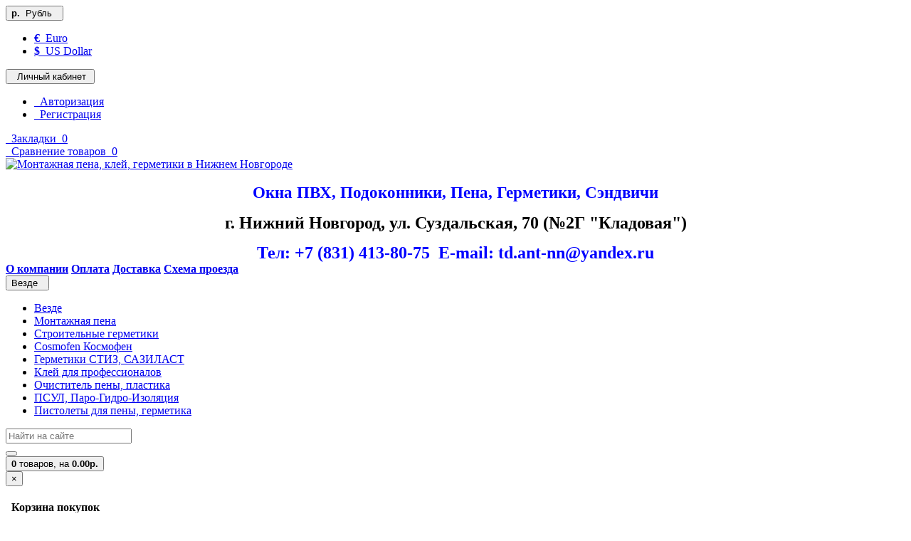

--- FILE ---
content_type: text/html; charset=utf-8
request_url: http://ant-rf.ru/pistoleti-dlja-peni-germetika/pistolet-dlja-montagnoj-peni/
body_size: 12090
content:
 <!DOCTYPE html> <html dir="ltr" lang="ru"> <head> <meta charset="UTF-8" /> <meta name="viewport" content="width=device-width, initial-scale=1"> <meta http-equiv="X-UA-Compatible" content="IE=edge"> <meta name="theme-color" content="#f5f5f5"> <title>Купить пистолет для монтажной пены недорого в Нижнем Новгороде</title> <base href="http://ant-rf.ru/" /> <meta name="description" content="Пистолет для монтажной пены – инструмент, очень полезный при любом ремонте или стройке. Это устройство необходимо не только для экономии времени, но и более экономного использования монтажной пены." /> <meta name="keywords" content= "Пистолет для монтажной пены" /> <meta property="og:title" content="Купить пистолет для монтажной пены недорого в Нижнем Новгороде" /> <meta property="og:type" content="website" /> <meta property="og:url" content="http://ant-rf.ru/pistoleti-dlja-peni-germetika/pistolet-dlja-montagnoj-peni/" /> <meta property="og:image" content="http://ant-rf.ru/image/catalog/sait/logotip.jpg" /> <meta property="og:site_name" content="Монтажная пена, клей, герметики в Нижнем Новгороде" /> <script src="catalog/view/javascript/jquery/jquery-2.1.1.min.js" type="text/javascript"></script> <script src="catalog/view/theme/coloring/assets/bootstrap/js/bootstrap.min.js" type="text/javascript"></script> <link href="catalog/view/theme/coloring/assets/bootstrap/css/bootstrap.min.css" rel="stylesheet" media="screen" /> <link href="catalog/view/theme/coloring/assets/font-awesome-4.6.3/css/font-awesome.min.css" rel="stylesheet" > <link href="catalog/view/theme/coloring/stylesheet/stylesheet.css" rel="stylesheet"> <link href="catalog/view/theme/coloring/assets/owl-carousel/owl.carousel.css" type="text/css" rel="stylesheet" media="screen" /> <link href="catalog/view/theme/coloring/assets/owl-carousel/owl.theme.css" type="text/css" rel="stylesheet" media="screen" /> <link href="catalog/view/javascript/jquery/datetimepicker/bootstrap-datetimepicker.min.css" type="text/css" rel="stylesheet" media="screen" /> <link href="http://ant-rf.ru/pistoleti-dlja-peni-germetika/pistolet-dlja-montagnoj-peni/" rel="canonical" /> <link href="http://ant-rf.ru/image/catalog/sait/galka1.png" rel="icon" /> <script src="catalog/view/theme/coloring/assets/jquery.dotdotdot.min.js" type="text/javascript"></script> <script src="catalog/view/theme/coloring/assets/common.js" type="text/javascript"></script> <script async src="catalog/view/theme/coloring/assets/owl-carousel/owl.carousel.min.js" type="text/javascript"></script> <script async src="catalog/view/javascript/jquery/datetimepicker/moment.js" type="text/javascript"></script> <script async src="catalog/view/javascript/jquery/datetimepicker/bootstrap-datetimepicker.min.js" type="text/javascript"></script> <link href="https://fonts.googleapis.com/icon?family=Material+Icons" rel="stylesheet"> <link rel="shortcut icon" href="/image/favicon.ico" type="image/x-icon"> </head> <body class="product-category-65_97"> <header> <div id="top"> <div class="container text-center text-right-md" > <div class="pull-left"> <div class="inline-block"> </div> <div class="inline-block"> <form action="http://ant-rf.ru/index.php?route=common/currency/currency" method="post" enctype="multipart/form-data" id="currency"> <div class="btn-group"> <button class="btn dropdown-toggle" data-toggle="dropdown"> <strong>р.</strong><span class="hidden-xs hidden-sm">&nbsp;&nbsp;Рубль&nbsp;</span>&nbsp;<span class="fa fa fa-angle-down caretalt"></span></button> <ul class="dropdown-menu"> <li><a class="currency-select" href="EUR"><strong>€</strong>&nbsp;&nbsp;Euro</a></li> <li><a class="currency-select" href="USD"><strong>$</strong>&nbsp;&nbsp;US Dollar</a></li> </ul> </div> <input type="hidden" name="code" value="" /> <input type="hidden" name="redirect" value="http://ant-rf.ru/pistoleti-dlja-peni-germetika/pistolet-dlja-montagnoj-peni/" /> </form> </div> </div> <div class="pull-right"> <div class="btn-group"> <button type="button" class="btn dropdown-toggle" data-toggle="dropdown"> <i class="glyphicon glyphicon-user icon"></i> <span class="hidden-sm hidden-xs">&nbsp;&nbsp;Личный кабинет&nbsp;</span> <span class="fa fa fa-angle-down caretalt"></span> </button> <ul class="dropdown-menu pull-right"> <li><a href="http://ant-rf.ru/index.php?route=account/login"><i class="fa fa-sign-in fa-fw dropdown-menu-icon"></i>&nbsp;&nbsp;Авторизация</a></li> <li><a href="http://ant-rf.ru/index.php?route=account/register"><i class="fa fa-pencil fa-fw dropdown-menu-icon"></i>&nbsp;&nbsp;Регистрация</a></li> </ul> </div> </div> <div class="btn-group"> <a class="btn" href="http://ant-rf.ru/index.php?route=account/wishlist" id="wishlist-total"><i class="fa fa-heart icon"></i><span class="hidden-xs hidden-sm">&nbsp;&nbsp;Закладки&nbsp;</span>&nbsp;<span class="badge">0</span></a> </div> <div class="btn-group"> <a class="btn" href="http://ant-rf.ru/index.php?route=product/compare" id="compare-total"><i class="fa fa-balance-scale icon"></i><span class="hidden-xs hidden-sm">&nbsp;&nbsp;Сравнение товаров&nbsp;</span>&nbsp;<span class="badge">0</span></a> </div> </div> </div> <div class="container"> <div class="row logo-line"> <div class="col-sm-12 col-md-3"> <div id="logo"> <a href="http://ant-rf.ru/"><img src="http://ant-rf.ru/image/catalog/sait/logotip.jpg" title="Монтажная пена, клей, герметики в Нижнем Новгороде" alt="Монтажная пена, клей, герметики в Нижнем Новгороде" class="img-responsive" /></a> </div> </div> <div class="col-sm-12 col-md-9"> <div class="text-left text-left-md"> <br><div style="text-align: center;"><b style="color: rgb(0, 0, 255); font-size: 23px;">Окна ПВХ, Подоконники, Пена, Герметики, Сэндвичи</b><br></div><p></p> <span style="font-size: 24px; font-family: inherit; line-height: 1.1; color: inherit; margin-top: 10px; margin-bottom: 10px;"><div style="text-align: center;"><b style="color: inherit; font-family: inherit;">г. Нижний Новгород, ул. Суздальская, 70 (№2Г "Кладовая")</b></div></span><p></p> <span style="color: rgb(0, 0, 255); font-size: 24px; font-weight: bold;"><div style="text-align: center;">Тел: +7 (831) 413-80-75&nbsp; Е-mail: td.ant-nn@yandex.ru</div></span> <div class="text-center text-center-md"> <div id="header-menu-new"> <a class="btn" href="ooo-ant.html"><span><b>О компании</b></span></a> <a class="btn" href="oplata-zakazannih-tovarov.html"><span><b>Оплата</b></span></a> <a class="btn" href="poluchenie-i-dostavka-tovarov.html"><span><b>Доставка</b></span></a> <a class="btn" href="shema-proezda-ooo-ant.html"><span><b>Схема проезда</b></span></a> </div> </div> </div> </div> </div> </div> <div class="container"> <div class="row menu-line"> <div class="col-sm-12 col-md-7 col-md-push-3 search-box"><div id="search" class="input-group"> <div class="input-group-btn categories"> <button id="change_category" type="button" class="btn dropdown-toggle" data-toggle="dropdown"> <span class="category-name">Везде&nbsp;</span>&nbsp;<span class="fa fa fa-angle-down caretalt"></span> </button> <ul class="dropdown-menu"> <li><a href="#" onclick="return false;" id="0">Везде</a></li> <li><a href="#" onclick="return false;" id="59">Монтажная пена</a></li> <li><a href="#" onclick="return false;" id="60">Строительные герметики</a></li> <li><a href="#" onclick="return false;" id="62">Cosmofen Космофен</a></li> <li><a href="#" onclick="return false;" id="71">Герметики СТИЗ, САЗИЛАСТ</a></li> <li><a href="#" onclick="return false;" id="61">Клей для профессионалов</a></li> <li><a href="#" onclick="return false;" id="64">Очиститель пены, пластика</a></li> <li><a href="#" onclick="return false;" id="116"> ПСУЛ, Паро-Гидро-Изоляция</a></li> <li><a href="#" onclick="return false;" id="65">Пистолеты для пены, герметика</a></li> </ul> <input id="selected_category" type="hidden" name="category_id" value="0" /> </div> <input type="text" name="search" value="" placeholder="Найти на сайте" class="form-control" /> <div class="input-group-btn"> <button type="button" class="btn" id="search-button"> <i class="glyphicon glyphicon-search"></i> </button> </div> </div> <script type="text/javascript">
$('#search a').click(function(){
	$("#selected_category").val($(this).attr('id'));
	$('#change_category').html('<span class="category-name">' + $(this).html() + '&nbsp;</span>&nbsp;<span class="fa fa fa-angle-down caretalt"></span>');
});
</script> </div> <div class="col-sm-6 col-sm-push-6 col-md-2 col-md-push-3 cart-box"><div id="cart" class="btn-group btn-block"> <button type="button"  data-toggle="modal" data-target="#modal-cart" data-loading-text="Загрузка..." class="btn btn-primary btn-block dropdown-toggle"> <i class="fa fa-angle-down"></i> <span id="cart-total"><span class="products"><b>0</b> товаров, </span><span class="prices">на <b>0.00р.</b></span></span> </button> <div id="modal-cart" class="modal fade"> <div class="modal-dialog"> <div class="modal-content"> <div class="modal-header"> <button type="button" class="close" data-dismiss="modal">&times;</button> <h4 class="modal-title"> <span class="fa fa-shopping-basket fa-fw"></span>&nbsp;&nbsp;Корзина покупок	        </h4> </div> <div class="modal-body"> <div class="text-center" style="padding: 30px 0">Ваша корзина пуста!</div> <div class="cartMask white"><div><div><i class="fa fa-circle-o-notch fa-spin fa-2x fa-fw"></i></div></div></div> </div> <div class="modal-footer"> <div class="row"> <div class="col-sm-4 btn-col-1"> <a class="btn btn-default btn-block" data-dismiss="modal">Продолжить покупки</a> </div> <div class="col-sm-4 btn-col-2"> <a href="http://ant-rf.ru/index.php?route=checkout/cart" class="btn btn-default btn-block">Посмотреть корзину</a> </div> <div class="col-sm-4 btn-col-3"> <a href="http://ant-rf.ru/index.php?route=checkout/checkout" class="btn btn-block btn-danger">Оформление заказа</a> </div> </div> </div> </div> </div> </div> </div> <script>
	$(document).ready(function () {
		$('body').append($('#modal-cart'));
	});
	$('#modal-cart').on('hidden.bs.modal', function (e) {
		$(this).find('.alert').remove();
	})
</script></div> <div class="col-sm-6 col-sm-pull-6 col-md-3 col-md-pull-9 menu-box"> <nav id="menu" class="btn-group btn-block"> <button type="button" class="btn btn-menu btn-block dropdown-toggle"  data-toggle="dropdown" > <i class="fa fa-bars"></i>
						Категории					</button> <ul id="menu-list" class="dropdown-menu"> <li class=""> <span class="toggle-child"> <i class="fa fa-plus plus"></i> <i class="fa fa-minus minus"></i> </span> <a href="http://ant-rf.ru/montazhnaja-pena/" class="with-child"> <i class="fa fa-angle-right arrow"></i>
								
																								
								
								Монтажная пена								<span class="mobilink hidden-lg hidden-md" onclick="location.href='http://ant-rf.ru/montazhnaja-pena/'" ></span> </a> <div class="child-box box-col-1"> <div class="row"> <div class="col-md-12"> <div class="child-box-cell"> <div class="h5"> <a href="http://ant-rf.ru/montazhnaja-pena/pena-realist/" class=""> <span class="livel-down hidden-md hidden-lg">&#8627;</span>REALIST - Реалист (Россия)</a></div> </div> </div> <div class="col-md-12"> <div class="child-box-cell"> <div class="h5"> <a href="http://ant-rf.ru/montazhnaja-pena/pena-profflex/" class=""> <span class="livel-down hidden-md hidden-lg">&#8627;</span>PROFFLEX - Проффлекс</a></div> </div> </div> <div class="col-md-12"> <div class="child-box-cell"> <div class="h5"> <a href="http://ant-rf.ru/montazhnaja-pena/pena-soudal/" class=""> <span class="livel-down hidden-md hidden-lg">&#8627;</span>SOUDAL - Соудал (Бельгия)</a></div> </div> </div> <div class="col-md-12"> <div class="child-box-cell"> <div class="h5"> <a href="http://ant-rf.ru/montazhnaja-pena/pena-titan/" class=""> <span class="livel-down hidden-md hidden-lg">&#8627;</span>TITAN - Титан (Польша)</a></div> </div> </div> <div class="col-md-12"> <div class="child-box-cell"> <div class="h5"> <a href="http://ant-rf.ru/montazhnaja-pena/pena-kudo/" class=""> <span class="livel-down hidden-md hidden-lg">&#8627;</span>KUDO - Кудо (Россия)</a></div> </div> </div> <div class="col-md-12"> <div class="child-box-cell"> <div class="h5"> <a href="http://ant-rf.ru/montazhnaja-pena/professionalnaja-montagnay-pena/" class=""> <span class="livel-down hidden-md hidden-lg">&#8627;</span>Профессиональная пена</a></div> </div> </div> <div class="col-md-12"> <div class="child-box-cell"> <div class="h5"> <a href="http://ant-rf.ru/montazhnaja-pena/ognestojkaja-pena/" class=""> <span class="livel-down hidden-md hidden-lg">&#8627;</span>Огнестойкая пена</a></div> </div> </div> <div class="col-md-12"> <div class="child-box-cell"> <div class="h5"> <a href="http://ant-rf.ru/montazhnaja-pena/bitovaja-pena/" class=""> <span class="livel-down hidden-md hidden-lg">&#8627;</span>Бытовая пена</a></div> </div> </div> <div class="col-md-12"> <div class="child-box-cell"> <div class="h5"> <a href="http://ant-rf.ru/montazhnaja-pena/klej-pena/" class=""> <span class="livel-down hidden-md hidden-lg">&#8627;</span>Клей-пена</a></div> </div> </div> <br /> </div> <div class="see-all-categories hidden-xs hidden-sm"> <a href="http://ant-rf.ru/montazhnaja-pena/">Смотреть Все</a> </div> </div> </li> <li class=""> <span class="toggle-child"> <i class="fa fa-plus plus"></i> <i class="fa fa-minus minus"></i> </span> <a href="http://ant-rf.ru/germetik/" class="with-child"> <i class="fa fa-angle-right arrow"></i>
								
																								
								
								Строительные герметики								<span class="mobilink hidden-lg hidden-md" onclick="location.href='http://ant-rf.ru/germetik/'" ></span> </a> <div class="child-box box-col-2"> <div class="row"> <div class="col-md-6"> <div class="child-box-cell"> <div class="h5"> <a href="http://ant-rf.ru/germetik/fix-all/" class=""> <span class="livel-down hidden-md hidden-lg">&#8627;</span>Клей-герметик Soudal Fix All</a></div> </div> </div> <div class="col-md-6"> <div class="child-box-cell"> <div class="h5"> <a href="http://ant-rf.ru/germetik/sanitarnij-germetik/" class=""> <span class="livel-down hidden-md hidden-lg">&#8627;</span>Санитарный герметик</a></div> </div> </div> <div class="clearfix visible-md visible-lg"></div> <div class="col-md-6"> <div class="child-box-cell"> <div class="h5"> <a href="http://ant-rf.ru/germetik/akrilovij-germetik/" class=""> <span class="livel-down hidden-md hidden-lg">&#8627;</span>Герметик акриловый</a></div> </div> </div> <div class="col-md-6"> <div class="child-box-cell"> <div class="h5"> <a href="http://ant-rf.ru/germetik/universalnij-germetik/" class=""> <span class="livel-down hidden-md hidden-lg">&#8627;</span>Герметик универсальный</a></div> </div> </div> <div class="clearfix visible-md visible-lg"></div> <br /> </div> <div class="see-all-categories hidden-xs hidden-sm"> <a href="http://ant-rf.ru/germetik/">Смотреть Все</a> </div> </div> </li> <li class=""> <span class="toggle-child"> <i class="fa fa-plus plus"></i> <i class="fa fa-minus minus"></i> </span> <a href="http://ant-rf.ru/cosmofen/" class="with-child"> <i class="fa fa-angle-right arrow"></i>
								
																								
								
								Cosmofen Космофен								<span class="mobilink hidden-lg hidden-md" onclick="location.href='http://ant-rf.ru/cosmofen/'" ></span> </a> <div class="child-box box-col-1"> <div class="row"> <div class="col-md-12"> <div class="child-box-cell"> <div class="h5"> <a href="http://ant-rf.ru/cosmofen/klej-cosmofen/" class=""> <span class="livel-down hidden-md hidden-lg">&#8627;</span>Клей Cosmofen - Космофен</a></div> </div> </div> <div class="col-md-12"> <div class="child-box-cell"> <div class="h5"> <a href="http://ant-rf.ru/cosmofen/zhidkij-plastik-cosmofen-plus/" class=""> <span class="livel-down hidden-md hidden-lg">&#8627;</span>Жидкий пластик Cosmofen Plus</a></div> </div> </div> <div class="col-md-12"> <div class="child-box-cell"> <div class="h5"> <a href="http://ant-rf.ru/cosmofen/ochistitel-cosmofen/" class=""> <span class="livel-down hidden-md hidden-lg">&#8627;</span>Очиститель Cosmofen - Космофен</a></div> </div> </div> <br /> </div> <div class="see-all-categories hidden-xs hidden-sm"> <a href="http://ant-rf.ru/cosmofen/">Смотреть Все</a> </div> </div> </li> <li class=""> <span class="toggle-child"> <i class="fa fa-plus plus"></i> <i class="fa fa-minus minus"></i> </span> <a href="http://ant-rf.ru/germetik-stiz/" class="with-child"> <i class="fa fa-angle-right arrow"></i>
								
																								
								
								Герметики СТИЗ, САЗИЛАСТ								<span class="mobilink hidden-lg hidden-md" onclick="location.href='http://ant-rf.ru/germetik-stiz/'" ></span> </a> <div class="child-box box-col-1"> <div class="row"> <div class="col-md-12"> <div class="child-box-cell"> <div class="h5"> <a href="http://ant-rf.ru/germetik-stiz/germetik-dlja-okon-sazi/" class=""> <span class="livel-down hidden-md hidden-lg">&#8627;</span>Герметик для окон</a></div> </div> </div> <div class="col-md-12"> <div class="child-box-cell"> <div class="h5"> <a href="http://ant-rf.ru/germetik-stiz/germetik-dlja-naruzhnih-rabot/" class=""> <span class="livel-down hidden-md hidden-lg">&#8627;</span>Герметик для наружных работ</a></div> </div> </div> <div class="col-md-12"> <div class="child-box-cell"> <div class="h5"> <a href="http://ant-rf.ru/germetik-stiz/germetik-dlja-vnutrennih-rabot/" class=""> <span class="livel-down hidden-md hidden-lg">&#8627;</span>Герметик для внутренних работ</a></div> </div> </div> <br /> </div> <div class="see-all-categories hidden-xs hidden-sm"> <a href="http://ant-rf.ru/germetik-stiz/">Смотреть Все</a> </div> </div> </li> <li class=""> <span class="toggle-child"> <i class="fa fa-plus plus"></i> <i class="fa fa-minus minus"></i> </span> <a href="http://ant-rf.ru/klej/" class="with-child"> <i class="fa fa-angle-right arrow"></i>
								
																								
								
								Клей для профессионалов								<span class="mobilink hidden-lg hidden-md" onclick="location.href='http://ant-rf.ru/klej/'" ></span> </a> <div class="child-box box-col-2"> <div class="row"> <div class="col-md-6"> <div class="child-box-cell"> <div class="h5"> <a href="http://ant-rf.ru/klej/klej-zhidkie-gvozdi/" class=""> <span class="livel-down hidden-md hidden-lg">&#8627;</span>Клей жидкие гвозди</a></div> </div> </div> <div class="col-md-6"> <div class="child-box-cell"> <div class="h5"> <a href="http://ant-rf.ru/klej/klej-cianakrilatnij/" class=""> <span class="livel-down hidden-md hidden-lg">&#8627;</span>Клей секундный</a></div> </div> </div> <div class="clearfix visible-md visible-lg"></div> <div class="col-md-6"> <div class="child-box-cell"> <div class="h5"> <a href="http://ant-rf.ru/klej/klej-dlja-pvh-plastika/" class=""> <span class="livel-down hidden-md hidden-lg">&#8627;</span>Клей для пластиков</a></div> </div> </div> <div class="col-md-6"> <div class="child-box-cell"> <div class="h5"> <a href="http://ant-rf.ru/klej/klej-montagniy/" class=""> <span class="livel-down hidden-md hidden-lg">&#8627;</span>Монтажный клей</a></div> </div> </div> <div class="clearfix visible-md visible-lg"></div> <br /> </div> <div class="see-all-categories hidden-xs hidden-sm"> <a href="http://ant-rf.ru/klej/">Смотреть Все</a> </div> </div> </li> <li class=""> <span class="toggle-child"> <i class="fa fa-plus plus"></i> <i class="fa fa-minus minus"></i> </span> <a href="http://ant-rf.ru/ochistiteli_pena_germetik/" class="with-child"> <i class="fa fa-angle-right arrow"></i>
								
																								
								
								Очиститель пены, пластика								<span class="mobilink hidden-lg hidden-md" onclick="location.href='http://ant-rf.ru/ochistiteli_pena_germetik/'" ></span> </a> <div class="child-box box-col-1"> <div class="row"> <div class="col-md-12"> <div class="child-box-cell"> <div class="h5"> <a href="http://ant-rf.ru/ochistiteli_pena_germetik/ochistitel-dlja-peni/" class=""> <span class="livel-down hidden-md hidden-lg">&#8627;</span>Очиститель для пены</a></div> </div> </div> <div class="col-md-12"> <div class="child-box-cell"> <div class="h5"> <a href="http://ant-rf.ru/ochistiteli_pena_germetik/cosmofen-ochistitel/" class=""> <span class="livel-down hidden-md hidden-lg">&#8627;</span>Очиститель Cosmofen - Космофен</a></div> </div> </div> <br /> </div> <div class="see-all-categories hidden-xs hidden-sm"> <a href="http://ant-rf.ru/ochistiteli_pena_germetik/">Смотреть Все</a> </div> </div> </li> <li class=""> <span class="toggle-child"> <i class="fa fa-plus plus"></i> <i class="fa fa-minus minus"></i> </span> <a href="http://ant-rf.ru/psul-lenti-germetizirujushhie-robiband/" class="with-child"> <i class="fa fa-angle-right arrow"></i>
								
																								
								
								 ПСУЛ, Паро-Гидро-Изоляция								<span class="mobilink hidden-lg hidden-md" onclick="location.href='http://ant-rf.ru/psul-lenti-germetizirujushhie-robiband/'" ></span> </a> <div class="child-box box-col-1"> <div class="row"> <div class="col-md-12"> <div class="child-box-cell"> <div class="h5"> <a href="http://ant-rf.ru/psul-lenti-germetizirujushhie-robiband/lenti-psul-robiband/" class=""> <span class="livel-down hidden-md hidden-lg">&#8627;</span>Ленты ПСУЛ Робибанд</a></div> </div> </div> <div class="col-md-12"> <div class="child-box-cell"> <div class="h5"> <a href="http://ant-rf.ru/psul-lenti-germetizirujushhie-robiband/paroizoljacionnaja-lenta-robiband/" class=""> <span class="livel-down hidden-md hidden-lg">&#8627;</span>Пароизоляционные ленты Робибанд</a></div> </div> </div> <div class="col-md-12"> <div class="child-box-cell"> <div class="h5"> <a href="http://ant-rf.ru/psul-lenti-germetizirujushhie-robiband/gidroizoljacionnaja-paropronicaemaja-lenta-robiband/" class=""> <span class="livel-down hidden-md hidden-lg">&#8627;</span>Гидроизоляционная лента Робибанд</a></div> </div> </div> <br /> </div> <div class="see-all-categories hidden-xs hidden-sm"> <a href="http://ant-rf.ru/psul-lenti-germetizirujushhie-robiband/">Смотреть Все</a> </div> </div> </li> <li class=""> <span class="toggle-child"> <i class="fa fa-plus plus"></i> <i class="fa fa-minus minus"></i> </span> <a href="http://ant-rf.ru/pistoleti-dlja-peni-germetika/" class="with-child"> <i class="fa fa-angle-right arrow"></i>
								
																								
								
								Пистолеты для пены, герметика								<span class="mobilink hidden-lg hidden-md" onclick="location.href='http://ant-rf.ru/pistoleti-dlja-peni-germetika/'" ></span> </a> <div class="child-box box-col-1"> <div class="row"> <div class="col-md-12"> <div class="child-box-cell"> <div class="h5"> <a href="http://ant-rf.ru/pistoleti-dlja-peni-germetika/pistolet-dlja-montagnoj-peni/" class=""> <span class="livel-down hidden-md hidden-lg">&#8627;</span>Пистолет для монтажной пены</a></div> </div> </div> <div class="col-md-12"> <div class="child-box-cell"> <div class="h5"> <a href="http://ant-rf.ru/pistoleti-dlja-peni-germetika/pistolet-dlja-germetika-silikona/" class=""> <span class="livel-down hidden-md hidden-lg">&#8627;</span>Пистолет для герметика</a></div> </div> </div> <div class="col-md-12"> <div class="child-box-cell"> <div class="h5"> <a href="http://ant-rf.ru/pistoleti-dlja-peni-germetika/pistolet-specialnij/" class=""> <span class="livel-down hidden-md hidden-lg">&#8627;</span>Пистолет для герметика специальный</a></div> </div> </div> <br /> </div> <div class="see-all-categories hidden-xs hidden-sm"> <a href="http://ant-rf.ru/pistoleti-dlja-peni-germetika/">Смотреть Все</a> </div> </div> </li> </ul> </nav> </div> </div> </div> </header> <div class="content-wrapper"><div class="container"> <ul class="breadcrumb"> <li><a href="http://ant-rf.ru/"><i class="fa fa-home"></i></a></li> <li><a href="http://ant-rf.ru/pistoleti-dlja-peni-germetika/">Пистолеты для пены, герметика</a></li> <li class="active">Пистолет для монтажной пены</li> </ul> <h1>Пистолет для монтажной пены</h1> <div class="row"> <div id="column-left" class="col-sm-4 col-md-3"> <div class="visible-xs col-show-button"> <a class="btn btn-default btn-block" id="show-modules-col-left"><i class="fa fa-eye show-icon"></i><i class="fa fa-eye-slash hid-icon"></i> Левая колонка</a> </div> <div id="col-left-modules" class="hid-col-left"> <div class="list-group"> <a href="http://ant-rf.ru/montazhnaja-pena/" class="list-group-item">Монтажная пена</a> <a href="http://ant-rf.ru/germetik/" class="list-group-item">Строительные герметики</a> <a href="http://ant-rf.ru/cosmofen/" class="list-group-item">Cosmofen Космофен</a> <a href="http://ant-rf.ru/germetik-stiz/" class="list-group-item">Герметики СТИЗ, САЗИЛАСТ</a> <a href="http://ant-rf.ru/klej/" class="list-group-item">Клей для профессионалов</a> <a href="http://ant-rf.ru/ochistiteli_pena_germetik/" class="list-group-item">Очиститель пены, пластика</a> <a href="http://ant-rf.ru/psul-lenti-germetizirujushhie-robiband/" class="list-group-item"> ПСУЛ, Паро-Гидро-Изоляция</a> <a href="http://ant-rf.ru/pistoleti-dlja-peni-germetika/" class="list-group-item active">Пистолеты для пены, герметика</a> <a href="http://ant-rf.ru/pistoleti-dlja-peni-germetika/pistolet-dlja-montagnoj-peni/" class="list-group-item active">&nbsp;&nbsp;&nbsp;- Пистолет для монтажной пены</a> <a href="http://ant-rf.ru/pistoleti-dlja-peni-germetika/pistolet-dlja-germetika-silikona/" class="list-group-item">&nbsp;&nbsp;&nbsp;- Пистолет для герметика</a> <a href="http://ant-rf.ru/pistoleti-dlja-peni-germetika/pistolet-specialnij/" class="list-group-item">&nbsp;&nbsp;&nbsp;- Пистолет для герметика специальный</a> </div> </div> </div> <script>
	$('#show-modules-col-left').click(function () {
		$('#col-left-modules').toggleClass('show');
		$(this).toggleClass('open');
	});
</script> <div id="content" class="col-sm-8 col-md-9"> <div class="row"> <div class="col-lg-12 products-filter"> <div class="btn-group"> <div class="btn-group"> <button type="button" id="grid-view" class="btn btn-default"> <i class="fa fa-th fa-fw"></i><span class="hidden-xs "> Сетка</span> </button> </div> <div class="btn-group"> <button type="button" id="list-view" class="btn btn-default"> <i class="fa fa-th-list fa-fw"></i><span class="hidden-xs "> Список</span> </button> </div> </div> <div class="btn-group pull-right"> <div class="btn-group" title="Сортировка:" id="sort-button"> <button class="btn btn-default dropdown-toggle" type="button" data-toggle="dropdown"> <i class="fa fa-sort"></i>&nbsp;&nbsp;
								<span class="hidden-xs  button-text">&nbsp;&nbsp;</span><i class="fa fa-angle-down caretalt"></i> </button> <ul class="dropdown-menu pull-right"> <li><a href="http://ant-rf.ru/pistoleti-dlja-peni-germetika/pistolet-dlja-montagnoj-peni/?sort=p.sort_order&amp;order=ASC"><b>По умолчанию</b></a></li> <li><a href="http://ant-rf.ru/pistoleti-dlja-peni-germetika/pistolet-dlja-montagnoj-peni/?sort=pd.name&amp;order=ASC">Название (А - Я)</a></li> <li><a href="http://ant-rf.ru/pistoleti-dlja-peni-germetika/pistolet-dlja-montagnoj-peni/?sort=pd.name&amp;order=DESC">Название (Я - А)</a></li> <li><a href="http://ant-rf.ru/pistoleti-dlja-peni-germetika/pistolet-dlja-montagnoj-peni/?sort=p.price&amp;order=ASC">Цена (низкая &gt; высокая)</a></li> <li><a href="http://ant-rf.ru/pistoleti-dlja-peni-germetika/pistolet-dlja-montagnoj-peni/?sort=p.price&amp;order=DESC">Цена (высокая &gt; низкая)</a></li> <li><a href="http://ant-rf.ru/pistoleti-dlja-peni-germetika/pistolet-dlja-montagnoj-peni/?sort=rating&amp;order=DESC">Рейтинг (начиная с высокого)</a></li> <li><a href="http://ant-rf.ru/pistoleti-dlja-peni-germetika/pistolet-dlja-montagnoj-peni/?sort=rating&amp;order=ASC">Рейтинг (начиная с низкого)</a></li> <li><a href="http://ant-rf.ru/pistoleti-dlja-peni-germetika/pistolet-dlja-montagnoj-peni/?sort=p.model&amp;order=ASC">Код Товара (А - Я)</a></li> <li><a href="http://ant-rf.ru/pistoleti-dlja-peni-germetika/pistolet-dlja-montagnoj-peni/?sort=p.model&amp;order=DESC">Код Товара (Я - А)</a></li> <li><a href="http://ant-rf.ru/pistoleti-dlja-peni-germetika/pistolet-dlja-montagnoj-peni/?sort=p.quantity&amp;order=ASC">Наличие (меньше > больше)</a></li> <li><a href="http://ant-rf.ru/pistoleti-dlja-peni-germetika/pistolet-dlja-montagnoj-peni/?sort=p.quantity&amp;order=DESC">Наличие (больше > меньше)</a></li> </ul> </div> <div class="btn-group" title="Показать:" id="limit-button"> <button class="btn btn-default dropdown-toggle" type="button" data-toggle="dropdown"> <i class="fa fa-eye"></i>&nbsp;&nbsp;
								<span class=" button-text">&nbsp;&nbsp;</span><i class="fa fa-angle-down caretalt"></i> </button> <ul class="dropdown-menu pull-right"> <li class="text-right"><a href="http://ant-rf.ru/pistoleti-dlja-peni-germetika/pistolet-dlja-montagnoj-peni/?limit=12"><b>12</b></a></li> <li class="text-right"><a href="http://ant-rf.ru/pistoleti-dlja-peni-germetika/pistolet-dlja-montagnoj-peni/?limit=25">25</a></li> <li class="text-right"><a href="http://ant-rf.ru/pistoleti-dlja-peni-germetika/pistolet-dlja-montagnoj-peni/?limit=50">50</a></li> <li class="text-right"><a href="http://ant-rf.ru/pistoleti-dlja-peni-germetika/pistolet-dlja-montagnoj-peni/?limit=75">75</a></li> <li class="text-right"><a href="http://ant-rf.ru/pistoleti-dlja-peni-germetika/pistolet-dlja-montagnoj-peni/?limit=100">100</a></li> </ul> </div> </div> </div> </div> <div class="row"> <div class="product-layout product-list col-xs-12"> <div class="product-thumb thumbnail "> <div class="image"><a href="http://ant-rf.ru/pistolet-foam-gun-g-116-dlja-montazhnoj-peni.html"><img src="http://ant-rf.ru/image/cache/catalog/pistolet/g116_-220x220.jpg" alt="Пистолет для монтажной пены Workman Foam Gun G 116" title="Пистолет для монтажной пены Workman Foam Gun G 116" class="img-responsive center-block" /></a></div> <div> <div class="caption"> <div class="name"><a href="http://ant-rf.ru/pistolet-foam-gun-g-116-dlja-montazhnoj-peni.html">Пистолет для монтажной пены Workman Foam Gun G 116</a></div> <div class="description">Workman Foam Gun - G 116 - профессиональный пистолет предназначен для нанесения монтажной пены при монтаже и герметизации оконных и дверных блоков, подоконников, других строительных конструкций; для монтажа и изоляции проводки и технических коммуникаций (без контакта пены с питьевой водой); для заполнения швов, щелей, пустот.</div> <p class="price">
				
            									0.00р.                			
                            </p> <p class="rating"> <i class="fa fa-star-o"></i> <i class="fa fa-star-o"></i> <i class="fa fa-star-o"></i> <i class="fa fa-star-o"></i> <i class="fa fa-star-o"></i>
									&nbsp;&nbsp;0 отзывов</a> </p> <div class="btn-group dropup"> <button type="button" class="btn btn-addtocart" onclick="cart.add('97');" title="Заказать"><i class="fa fa-shopping-basket fa-fw"></i>&nbsp;&nbsp;Заказать </button> <button type="button" class="btn btn-addtocart dropdown-toggle" data-toggle="dropdown"> <i class="fa fa-angle-down caretalt"></i> </button> <ul class="dropdown-menu addtocart-additional"> <li><a onclick="wishlist.add('97');return false;" title="В закладки"><i class="fa fa-heart-o fa-fw"></i>&nbsp;&nbsp;В закладки</a></li> <li><a rel="nofollow" onclick="compare.add('97');return false;" title="В сравнение"><i class="fa fa-balance-scale fa-fw"></i>&nbsp;&nbsp;В сравнение</a></li> </ul> </div> </div> </div> <div class="clearfix"></div> </div> </div> <div class="product-layout product-list col-xs-12"> <div class="product-thumb thumbnail "> <div class="image"><a href="http://ant-rf.ru/pistolet-foam-gun-g-117-dlja-montazhnoj-peni.html"><img src="http://ant-rf.ru/image/cache/catalog/pistolet/g117_0-220x220.jpg" alt="Пистолет для монтажной пены Workman Foam Gun G 117" title="Пистолет для монтажной пены Workman Foam Gun G 117" class="img-responsive center-block" /></a></div> <div> <div class="caption"> <div class="name"><a href="http://ant-rf.ru/pistolet-foam-gun-g-117-dlja-montazhnoj-peni.html">Пистолет для монтажной пены Workman Foam Gun G 117</a></div> <div class="description">Workman Foam Gun - G 117 - профессиональный пистолет предназначен для нанесения монтажной пены при монтаже и герметизации оконных и дверных блоков, подоконников, других строительных конструкций; для монтажа и изоляции проводки и технических коммуникаций (без контакта пены с питьевой водой); для заполнения швов, щелей, пустот.</div> <p class="price">
				
            									0.00р.                			
                            </p> <p class="rating"> <i class="fa fa-star-o"></i> <i class="fa fa-star-o"></i> <i class="fa fa-star-o"></i> <i class="fa fa-star-o"></i> <i class="fa fa-star-o"></i>
									&nbsp;&nbsp;0 отзывов</a> </p> <div class="btn-group dropup"> <button type="button" class="btn btn-addtocart" onclick="cart.add('95');" title="Заказать"><i class="fa fa-shopping-basket fa-fw"></i>&nbsp;&nbsp;Заказать </button> <button type="button" class="btn btn-addtocart dropdown-toggle" data-toggle="dropdown"> <i class="fa fa-angle-down caretalt"></i> </button> <ul class="dropdown-menu addtocart-additional"> <li><a onclick="wishlist.add('95');return false;" title="В закладки"><i class="fa fa-heart-o fa-fw"></i>&nbsp;&nbsp;В закладки</a></li> <li><a rel="nofollow" onclick="compare.add('95');return false;" title="В сравнение"><i class="fa fa-balance-scale fa-fw"></i>&nbsp;&nbsp;В сравнение</a></li> </ul> </div> </div> </div> <div class="clearfix"></div> </div> </div> <div class="product-layout product-list col-xs-12"> <div class="product-thumb thumbnail "> <div class="image"><a href="http://ant-rf.ru/pistolet-foam-gun-g-119-dlja-montazhnoj-peni.html"><img src="http://ant-rf.ru/image/cache/catalog/pistolet/g119_-220x220.jpg" alt="Пистолет для монтажной пены Workman Foam Gun G 119" title="Пистолет для монтажной пены Workman Foam Gun G 119" class="img-responsive center-block" /></a></div> <div> <div class="caption"> <div class="name"><a href="http://ant-rf.ru/pistolet-foam-gun-g-119-dlja-montazhnoj-peni.html">Пистолет для монтажной пены Workman Foam Gun G 119</a></div> <div class="description">Workman Foam Gun - G 119 - профессиональный пистолет предназначен для нанесения монтажной пены при монтаже и герметизации оконных и дверных блоков, подоконников, других строительных конструкций; для монтажа и изоляции проводки и технических коммуникаций (без контакта пены с питьевой водой); для заполнения швов, щелей, пустот.</div> <p class="price">
				
            									0.00р.                			
                            </p> <p class="rating"> <i class="fa fa-star-o"></i> <i class="fa fa-star-o"></i> <i class="fa fa-star-o"></i> <i class="fa fa-star-o"></i> <i class="fa fa-star-o"></i>
									&nbsp;&nbsp;0 отзывов</a> </p> <div class="btn-group dropup"> <button type="button" class="btn btn-addtocart" onclick="cart.add('98');" title="Заказать"><i class="fa fa-shopping-basket fa-fw"></i>&nbsp;&nbsp;Заказать </button> <button type="button" class="btn btn-addtocart dropdown-toggle" data-toggle="dropdown"> <i class="fa fa-angle-down caretalt"></i> </button> <ul class="dropdown-menu addtocart-additional"> <li><a onclick="wishlist.add('98');return false;" title="В закладки"><i class="fa fa-heart-o fa-fw"></i>&nbsp;&nbsp;В закладки</a></li> <li><a rel="nofollow" onclick="compare.add('98');return false;" title="В сравнение"><i class="fa fa-balance-scale fa-fw"></i>&nbsp;&nbsp;В сравнение</a></li> </ul> </div> </div> </div> <div class="clearfix"></div> </div> </div> <div class="product-layout product-list col-xs-12"> <div class="product-thumb thumbnail "> <div class="image"><a href="http://ant-rf.ru/pistolet-foam-gun-g-120-dlja-montazhnoj-peni.html"><img src="http://ant-rf.ru/image/cache/catalog/pistolet/g121-220x220.jpg" alt="Пистолет для монтажной пены Workman Foam Gun G 120" title="Пистолет для монтажной пены Workman Foam Gun G 120" class="img-responsive center-block" /></a></div> <div> <div class="caption"> <div class="name"><a href="http://ant-rf.ru/pistolet-foam-gun-g-120-dlja-montazhnoj-peni.html">Пистолет для монтажной пены Workman Foam Gun G 120</a></div> <div class="description">Workman Foam Gun G-120 профессиональный пистолет предназначен для нанесения монтажной пены при монтаже и герметизации оконных и дверных блоков, подоконников, других строительных конструкций; для монтажа и изоляции проводки и технических коммуникаций (без контакта пены с питьевой водой); для заполнения швов, щелей, пустот.</div> <p class="price">
				
            									0.00р.                			
                            </p> <p class="rating"> <i class="fa fa-star-o"></i> <i class="fa fa-star-o"></i> <i class="fa fa-star-o"></i> <i class="fa fa-star-o"></i> <i class="fa fa-star-o"></i>
									&nbsp;&nbsp;0 отзывов</a> </p> <div class="btn-group dropup"> <button type="button" class="btn btn-addtocart" onclick="cart.add('99');" title="Заказать"><i class="fa fa-shopping-basket fa-fw"></i>&nbsp;&nbsp;Заказать </button> <button type="button" class="btn btn-addtocart dropdown-toggle" data-toggle="dropdown"> <i class="fa fa-angle-down caretalt"></i> </button> <ul class="dropdown-menu addtocart-additional"> <li><a onclick="wishlist.add('99');return false;" title="В закладки"><i class="fa fa-heart-o fa-fw"></i>&nbsp;&nbsp;В закладки</a></li> <li><a rel="nofollow" onclick="compare.add('99');return false;" title="В сравнение"><i class="fa fa-balance-scale fa-fw"></i>&nbsp;&nbsp;В сравнение</a></li> </ul> </div> </div> </div> <div class="clearfix"></div> </div> </div> <div class="product-layout product-list col-xs-12"> <div class="product-thumb thumbnail "> <div class="image"><a href="http://ant-rf.ru/pistolet-foam-gun-g-121-dlja-montazhnoj-peni.html"><img src="http://ant-rf.ru/image/cache/catalog/pistolet/g121-220x220.jpg" alt="Пистолет для монтажной пены Workman Foam Gun G 121" title="Пистолет для монтажной пены Workman Foam Gun G 121" class="img-responsive center-block" /></a></div> <div> <div class="caption"> <div class="name"><a href="http://ant-rf.ru/pistolet-foam-gun-g-121-dlja-montazhnoj-peni.html">Пистолет для монтажной пены Workman Foam Gun G 121</a></div> <div class="description">Workman Foam Gun G-121 - профессиональный пистолет предназначен для нанесения монтажной пены при монтаже и герметизации оконных и дверных блоков, подоконников, других строительных конструкций; для монтажа и изоляции проводки и технических коммуникаций (без контакта пены с питьевой водой); для заполнения швов, щелей, пустот.</div> <p class="price">
				
            									0.00р.                			
                            </p> <p class="rating"> <i class="fa fa-star-o"></i> <i class="fa fa-star-o"></i> <i class="fa fa-star-o"></i> <i class="fa fa-star-o"></i> <i class="fa fa-star-o"></i>
									&nbsp;&nbsp;0 отзывов</a> </p> <div class="btn-group dropup"> <button type="button" class="btn btn-addtocart" onclick="cart.add('100');" title="Заказать"><i class="fa fa-shopping-basket fa-fw"></i>&nbsp;&nbsp;Заказать </button> <button type="button" class="btn btn-addtocart dropdown-toggle" data-toggle="dropdown"> <i class="fa fa-angle-down caretalt"></i> </button> <ul class="dropdown-menu addtocart-additional"> <li><a onclick="wishlist.add('100');return false;" title="В закладки"><i class="fa fa-heart-o fa-fw"></i>&nbsp;&nbsp;В закладки</a></li> <li><a rel="nofollow" onclick="compare.add('100');return false;" title="В сравнение"><i class="fa fa-balance-scale fa-fw"></i>&nbsp;&nbsp;В сравнение</a></li> </ul> </div> </div> </div> <div class="clearfix"></div> </div> </div> <div class="product-layout product-list col-xs-12"> <div class="product-thumb thumbnail "> <div class="image"><a href="http://ant-rf.ru/pistolet-foam-gun-g-124-dlja-montazhnoj-peni.html"><img src="http://ant-rf.ru/image/cache/catalog/pistolet/g124-220x220.jpg" alt="Пистолет для монтажной пены Workman Foam Gun G 124" title="Пистолет для монтажной пены Workman Foam Gun G 124" class="img-responsive center-block" /></a></div> <div> <div class="caption"> <div class="name"><a href="http://ant-rf.ru/pistolet-foam-gun-g-124-dlja-montazhnoj-peni.html">Пистолет для монтажной пены Workman Foam Gun G 124</a></div> <div class="description">Workman Foam Gun G-124 - профессиональный пистолет предназначен для нанесения монтажной пены при монтаже и герметизации оконных и дверных блоков, подоконников, других строительных конструкций; для монтажа и изоляции проводки и технических коммуникаций (без контакта пены с питьевой водой); для заполнения швов, щелей, пустот.</div> <p class="price">
				
            									0.00р.                			
                            </p> <p class="rating"> <i class="fa fa-star-o"></i> <i class="fa fa-star-o"></i> <i class="fa fa-star-o"></i> <i class="fa fa-star-o"></i> <i class="fa fa-star-o"></i>
									&nbsp;&nbsp;0 отзывов</a> </p> <div class="btn-group dropup"> <button type="button" class="btn btn-addtocart" onclick="cart.add('103');" title="Заказать"><i class="fa fa-shopping-basket fa-fw"></i>&nbsp;&nbsp;Заказать </button> <button type="button" class="btn btn-addtocart dropdown-toggle" data-toggle="dropdown"> <i class="fa fa-angle-down caretalt"></i> </button> <ul class="dropdown-menu addtocart-additional"> <li><a onclick="wishlist.add('103');return false;" title="В закладки"><i class="fa fa-heart-o fa-fw"></i>&nbsp;&nbsp;В закладки</a></li> <li><a rel="nofollow" onclick="compare.add('103');return false;" title="В сравнение"><i class="fa fa-balance-scale fa-fw"></i>&nbsp;&nbsp;В сравнение</a></li> </ul> </div> </div> </div> <div class="clearfix"></div> </div> </div> <div class="product-layout product-list col-xs-12"> <div class="product-thumb thumbnail "> <div class="image"><a href="http://ant-rf.ru/pistolet-foam-gun-g-125-dlja-montazhnoj-peni.html"><img src="http://ant-rf.ru/image/cache/catalog/pistolet/g125-220x220.jpg" alt="Пистолет для монтажной пены Workman Foam Gun G 125" title="Пистолет для монтажной пены Workman Foam Gun G 125" class="img-responsive center-block" /></a></div> <div> <div class="caption"> <div class="name"><a href="http://ant-rf.ru/pistolet-foam-gun-g-125-dlja-montazhnoj-peni.html">Пистолет для монтажной пены Workman Foam Gun G 125</a></div> <div class="description">Workman Foam Gun G-125 - профессиональный пистолет предназначен для нанесения монтажной пены при монтаже и герметизации оконных и дверных блоков, подоконников, других строительных конструкций; для монтажа и изоляции проводки и технических коммуникаций (без контакта пены с питьевой водой); для заполнения швов, щелей, пустот.</div> <p class="price">
				
            									0.00р.                			
                            </p> <p class="rating"> <i class="fa fa-star-o"></i> <i class="fa fa-star-o"></i> <i class="fa fa-star-o"></i> <i class="fa fa-star-o"></i> <i class="fa fa-star-o"></i>
									&nbsp;&nbsp;0 отзывов</a> </p> <div class="btn-group dropup"> <button type="button" class="btn btn-addtocart" onclick="cart.add('102');" title="Заказать"><i class="fa fa-shopping-basket fa-fw"></i>&nbsp;&nbsp;Заказать </button> <button type="button" class="btn btn-addtocart dropdown-toggle" data-toggle="dropdown"> <i class="fa fa-angle-down caretalt"></i> </button> <ul class="dropdown-menu addtocart-additional"> <li><a onclick="wishlist.add('102');return false;" title="В закладки"><i class="fa fa-heart-o fa-fw"></i>&nbsp;&nbsp;В закладки</a></li> <li><a rel="nofollow" onclick="compare.add('102');return false;" title="В сравнение"><i class="fa fa-balance-scale fa-fw"></i>&nbsp;&nbsp;В сравнение</a></li> </ul> </div> </div> </div> <div class="clearfix"></div> </div> </div> <div class="product-layout product-list col-xs-12"> <div class="product-thumb thumbnail "> <div class="image"><a href="http://ant-rf.ru/pistolet-foam-gun-g-126-dlja-montazhnoj-peni.html"><img src="http://ant-rf.ru/image/cache/catalog/pistolet/g126-220x220.jpg" alt="Пистолет для монтажной пены Workman Foam Gun G 126" title="Пистолет для монтажной пены Workman Foam Gun G 126" class="img-responsive center-block" /></a></div> <div> <div class="caption"> <div class="name"><a href="http://ant-rf.ru/pistolet-foam-gun-g-126-dlja-montazhnoj-peni.html">Пистолет для монтажной пены Workman Foam Gun G 126</a></div> <div class="description">Workman Foam Gun G-126 - профессиональный пистолет предназначен для нанесения монтажной пены при монтаже и герметизации оконных и дверных блоков, подоконников, других строительных конструкций; для монтажа и изоляции проводки и технических коммуникаций (без контакта пены с питьевой водой); для заполнения швов, щелей, пустот.</div> <p class="price">
				
            									0.00р.                			
                            </p> <p class="rating"> <i class="fa fa-star-o"></i> <i class="fa fa-star-o"></i> <i class="fa fa-star-o"></i> <i class="fa fa-star-o"></i> <i class="fa fa-star-o"></i>
									&nbsp;&nbsp;0 отзывов</a> </p> <div class="btn-group dropup"> <button type="button" class="btn btn-addtocart" onclick="cart.add('101');" title="Заказать"><i class="fa fa-shopping-basket fa-fw"></i>&nbsp;&nbsp;Заказать </button> <button type="button" class="btn btn-addtocart dropdown-toggle" data-toggle="dropdown"> <i class="fa fa-angle-down caretalt"></i> </button> <ul class="dropdown-menu addtocart-additional"> <li><a onclick="wishlist.add('101');return false;" title="В закладки"><i class="fa fa-heart-o fa-fw"></i>&nbsp;&nbsp;В закладки</a></li> <li><a rel="nofollow" onclick="compare.add('101');return false;" title="В сравнение"><i class="fa fa-balance-scale fa-fw"></i>&nbsp;&nbsp;В сравнение</a></li> </ul> </div> </div> </div> <div class="clearfix"></div> </div> </div> <div class="product-layout product-list col-xs-12"> <div class="product-thumb thumbnail "> <div class="image"><a href="http://ant-rf.ru/pistolet-foam-gun-g-130-dlja-montazhnoj-peni.html"><img src="http://ant-rf.ru/image/cache/catalog/pistolet/G130-220x220.jpg" alt="Пистолет для монтажной пены Workman Foam Gun G 130" title="Пистолет для монтажной пены Workman Foam Gun G 130" class="img-responsive center-block" /></a></div> <div> <div class="caption"> <div class="name"><a href="http://ant-rf.ru/pistolet-foam-gun-g-130-dlja-montazhnoj-peni.html">Пистолет для монтажной пены Workman Foam Gun G 130</a></div> <div class="description">Workman Foam Gun G 130 &nbsp;- профессиональный пистолет предназначен для нанесения монтажной пены при монтаже и герметизации оконных и дверных блоков, подоконников, других строительных конструкций; для монтажа и изоляции проводки и технических коммуникаций (без контакта пены с питьевой водой); для заполнения швов, щелей, пустот.</div> <p class="price">
				
            									0.00р.                			
                            </p> <p class="rating"> <i class="fa fa-star-o"></i> <i class="fa fa-star-o"></i> <i class="fa fa-star-o"></i> <i class="fa fa-star-o"></i> <i class="fa fa-star-o"></i>
									&nbsp;&nbsp;0 отзывов</a> </p> <div class="btn-group dropup"> <button type="button" class="btn btn-addtocart" onclick="cart.add('94');" title="Заказать"><i class="fa fa-shopping-basket fa-fw"></i>&nbsp;&nbsp;Заказать </button> <button type="button" class="btn btn-addtocart dropdown-toggle" data-toggle="dropdown"> <i class="fa fa-angle-down caretalt"></i> </button> <ul class="dropdown-menu addtocart-additional"> <li><a onclick="wishlist.add('94');return false;" title="В закладки"><i class="fa fa-heart-o fa-fw"></i>&nbsp;&nbsp;В закладки</a></li> <li><a rel="nofollow" onclick="compare.add('94');return false;" title="В сравнение"><i class="fa fa-balance-scale fa-fw"></i>&nbsp;&nbsp;В сравнение</a></li> </ul> </div> </div> </div> <div class="clearfix"></div> </div> </div> <div class="product-layout product-list col-xs-12"> <div class="product-thumb thumbnail "> <div class="image"><a href="http://ant-rf.ru/pistolet-foam-gun-g-115-dlja-montazhnoj-peni.html"><img src="http://ant-rf.ru/image/cache/catalog/pistolet/g115_-220x220.jpg" alt="Пистолет для монтажной пены Workman Foam Gun G 115" title="Пистолет для монтажной пены Workman Foam Gun G 115" class="img-responsive center-block" /></a></div> <div> <div class="caption"> <div class="name"><a href="http://ant-rf.ru/pistolet-foam-gun-g-115-dlja-montazhnoj-peni.html">Пистолет для монтажной пены Workman Foam Gun G 115</a></div> <div class="description">Workman Foam Gun - G 115 профессиональный пистолет предназначен для нанесения монтажной пены при монтаже и герметизации оконных и дверных блоков, подоконников, других строительных конструкций; для монтажа и изоляции проводки и технических коммуникаций (без контакта пены с питьевой водой); для заполнения швов, щелей, пустот.</div> <p class="price">
				
            									0.00р.                			
                            </p> <p class="rating"> <i class="fa fa-star-o"></i> <i class="fa fa-star-o"></i> <i class="fa fa-star-o"></i> <i class="fa fa-star-o"></i> <i class="fa fa-star-o"></i>
									&nbsp;&nbsp;0 отзывов</a> </p> <div class="btn-group dropup"> <button type="button" class="btn btn-addtocart" onclick="cart.add('96');" title="Заказать"><i class="fa fa-shopping-basket fa-fw"></i>&nbsp;&nbsp;Заказать </button> <button type="button" class="btn btn-addtocart dropdown-toggle" data-toggle="dropdown"> <i class="fa fa-angle-down caretalt"></i> </button> <ul class="dropdown-menu addtocart-additional"> <li><a onclick="wishlist.add('96');return false;" title="В закладки"><i class="fa fa-heart-o fa-fw"></i>&nbsp;&nbsp;В закладки</a></li> <li><a rel="nofollow" onclick="compare.add('96');return false;" title="В сравнение"><i class="fa fa-balance-scale fa-fw"></i>&nbsp;&nbsp;В сравнение</a></li> </ul> </div> </div> </div> <div class="clearfix"></div> </div> </div> </div> <div class="row pagination-wrapper"> <div class="col-sm-6 text-left"></div> <div class="col-sm-6 text-right">Показано с 1 по 10 из 10 (всего 1 страниц)</div> </div> <div class="red-links"> <div id="ec-description-bottom" style="overflow:hidden;"> <img src="http://ant-rf.ru/image/cache/catalog/pistolet/g117-80x80.jpg" alt="Пистолет для монтажной пены" title="Пистолет для монтажной пены" class="img-thumbnail" hspace="10" vspace="10" align="right" /> <p>Пистолет для монтажной пены – это специальный инструмент, который позволяет работать с монтажной пеной гораздо точнее. В частности - выдавать очень точные дозы монтажной пены и «доставлять» ее точно в нужное место. Для работы с пистолетом для монтажной пены, вам понадобится очиститель монтажной пены.</p><p>Особенности выбора пистолета для монтажной пены. Пистолетов выпускается достаточно много. Конструкция его довольно проста. Он по сути представляет собой трубку, с клапанами на обоих концах. Для удобства работы трубка оснащена пистолетной ручкой и курковым приводом выпускного клапана посредством стержня, пропущенного через трубку. </p><p>Клапан, на который крепится баллон, обычно шариковый и расположен почти перпендикулярно подающей трубке. На нем имеется кольцо, в которое вкручивается баллон с пеной. Что бы «зарядить» пистолет, надо переместить кольцо-держатель максимально вверх по резьбе и ввинтить в него баллон с пеной. Затем кольцо с баллоном навинчивают вниз к клапану до тех пор, пока клапан не откроется. Это сопровождается характерным шипением - пена заполнила трубку пистолета. И теперь ее от выхода наружу удерживает только рабочий выпускной клапан на кончике трубки.&nbsp;</p> </div> <div id="hidwrapwrap-bottom" style="height:0px;"> <div id="hiddenwrapper-bottom"></div> </div> <div id="show-desc-bottom">Развернуть <i class="fa fa-arrow-down"></i></div> <div id="hide-desc-bottom">Свернуть <i class="fa fa-arrow-up"></i></div> <div class="clearfix"></div> </div> </div> </div> <script>
	function adddotdotdot($element) {
		$(".subcategory .name-wrapper").dotdotdot();
	}
	$(document).ready(adddotdotdot);
	$(window).resize(adddotdotdot);

	$(function(){
		$('#limit-button').find('.button-text').prepend($('#limit-button').find("b").text());
		$('#sort-button').find('.button-text').prepend($('#sort-button').find("b").text());
	});
</script> <script>
		$(document).ready(function(){ 
		var q1 = $("#ec-description-top").height();
		$("#description-top").height('150px');
		
		 $('#show-desc').click(function(){
			   $("#ec-description-top").animate({height: (q1)+'px'},250);
				$("#hidwrapwrap").hide();
				$("#show-desc").hide();
				$("#hide-desc").show();
			  });
			  
		$('#hide-desc').click(function(){
			   $("#ec-description-top").animate({height:'150px'},250);
				$("#hidwrapwrap").show();
				$("#hide-desc").hide();
				$("#show-desc").show();
			  });
	});
</script> <script>
		$(document).ready(function(){ 
		var q1 = $("#ec-description-bottom").height();
		$("#ec-description-bottom").height('150px');
		
		 $('#show-desc-bottom').click(function(){
			   $("#ec-description-bottom").animate({height: (q1)+'px'},250);
				$("#hidwrapwrap-bottom").hide();
				$("#show-desc-bottom").hide();
				$("#hide-desc-bottom").show();
			  });
			  
		$('#hide-desc-bottom').click(function(){
			   $("#ec-description-bottom").animate({height:'150px'},250);
				$("#hidwrapwrap-bottom").show();
				$("#hide-desc-bottom").hide();
				$("#show-desc-bottom").show();
			  });
	});
</script> </div> <footer> <div class="container"> <div class="footer-box"> <div class="row"> <div class="col-sm-6 col-md-4"> <h5><i class="fa fa-info-circle"></i><span>Информация</span></h5> <ul class="list-unstyled"> <li><i class="fa fa-angle-right"></i><a href="http://ant-rf.ru/ooo-ant.html">ООО «АНТ»</a></li> <li><i class="fa fa-angle-right"></i><a href="http://ant-rf.ru/oplata-zakazannih-tovarov.html">Оплата заказанных товаров</a></li> <li><i class="fa fa-angle-right"></i><a href="http://ant-rf.ru/poluchenie-i-dostavka-tovarov.html">Получение и Доставка товаров</a></li> <li><i class="fa fa-angle-right"></i><a href="http://ant-rf.ru/shema-proezda-ooo-ant.html">Схема проезда ООО АНТ</a></li> <li><i class="fa fa-angle-right"></i><a href="http://ant-rf.ru/uslovija-internet-magazina.html">Условия покупки</a></li> </ul> <hr class="visible-xs"> </div> <div class="col-sm-6 col-md-4"> <h5><i class="glyphicon glyphicon-pushpin"></i><span>Дополнительно</span></h5> <ul class="list-unstyled"> <li><i class="fa fa-angle-right"></i><a href="http://ant-rf.ru/specials/">Спецпредложения</a></li> <li><i class="fa fa-angle-right"></i><a href="http://ant-rf.ru/sitemaps/">Карта сайта</a></li> <li><i class="fa fa-angle-right"></i><a href="http://ant-rf.ru/index.php?route=blog/latest">Новости, Статьи</a></li> <li><i class="fa fa-angle-right"></i><a href="http://ant-rf.ru/contacts/">Написать нам</a></li> </ul> <hr class="visible-xs"> </div> <div class="col-sm-6 col-md-4"> <h5><i class="fa fa-support"></i><span>Контакты&nbsp;ООО &quot;АНТ&quot;</span></h5> <ul class="list-unstyled"> <li><i class="fa fa-angle-right"></i><b>Тел:</b>&nbsp;+7-920-253-80-75		  ,&nbsp;+7-996-003-91-94		  
		  </li> <li><i class="fa fa-angle-right"></i><b>Работаем:</b>&nbsp;С 8 до 18  (суб. 8 - 16 / воск. 8 - 15)</li> <li><i class="fa fa-angle-right"></i><b>E-Mail:</b>&nbsp;td.ant-nn@yandex.ru</li> <li><i class="fa fa-angle-right"></i><b>Адрес:</b>&nbsp;г. Н. Новгород, ул. Суздальская, 70 (№2Г &quot;Кладовая&quot;) (рынок &quot;АВТОМОЛЛ&quot;, зеленый павильон, первая линия №2Г:1,9)</li> </ul> <hr class="visible-xs"> </div> </div> <hr /> <div class="col-sm-12 col-md-3 col-xs-12 col-lg-3"> <h5><i class="fa fa-info-circle"></i><span>Обратный звонок</span></h5> <div class="callback"> <a onclick="callback();"> <img src="http://ant-rf.ru/image/catalog/callback_mini.png" alt="Обратный звонок" /> </a> </div> <p>&nbsp;&nbsp;&nbsp;<a onclick="callback();"><b>Перезвоните мне</b></a></p> </div> <div class="col-sm-12 col-md-9 col-xs-12 col-lg-9 footer_oferta"> <p><i><p>* - Производитель товаров оставляет за собой право на внесение изменений или дополнений в инструкции, технические характеристики и габариты товаров и упаковок, технические описания, комплектацию товара в одностороннем порядке без предварительного уведомления. Для получения подробной информации о характеристиках и стоимости товаров, пожалуйста, обращайтесь к менеджерам по продажам по указанным в контактах телефонам или электронной почте.</p><p>* - Цены, указанные на сайте, не являются публичной офертой! Обращаем ваше внимание на то, что данный интернет-сайт носит исключительно информационный характер и ни при каких условиях не является публичной офертой, определяемой положениями Статьи 437 Гражданского кодекса РФ</p><p>* - Статья 437. Приглашение делать оферты. Публичная оферта 1. Реклама и иные предложения, адресованные неопределенному кругу лиц, рассматриваются как приглашение делать оферты, если иное прямо не указано в предложении. 2. Содержащее все существенные условия договора предложение, из которого усматривается воля лица, делающего предложение, заключить договор на указанных в предложении условиях с любым, кто отзовется, признается офертой (публичная оферта). Существенными условиями договора поставки являются предмет договора, т.е. наименование и количество товара, его ассортимент и комплектность (ст.454-491 ГК РФ), срок поставки (ст.506 ГК РФ.)<br></p></i></p> </div> <div class="row"> <div class="col-sm-12 col-md-4"> </div> <div class="col-sm-12 col-md-8 text-right-md"> <!-- Yandex.Metrika counter --> <script type="text/javascript" >
    (function (d, w, c) {
        (w[c] = w[c] || []).push(function() {
            try {
                w.yaCounter45458079 = new Ya.Metrika({
                    id:45458079,
                    clickmap:true,
                    trackLinks:true,
                    accurateTrackBounce:true
                });
            } catch(e) { }
        });

        var n = d.getElementsByTagName("script")[0],
            s = d.createElement("script"),
            f = function () { n.parentNode.insertBefore(s, n); };
        s.type = "text/javascript";
        s.async = true;
        s.src = "https://mc.yandex.ru/metrika/watch.js";

        if (w.opera == "[object Opera]") {
            d.addEventListener("DOMContentLoaded", f, false);
        } else { f(); }
    })(document, window, "yandex_metrika_callbacks");
</script> <noscript><div><img src="https://mc.yandex.ru/watch/45458079" style="position:absolute; left:-9999px;" alt="" /></div></noscript> <!-- /Yandex.Metrika counter --> </div> </div> </div> <span id="scroll-top-button"><i class="fa fa-arrow-circle-up"></i></span> </div> </footer> </body></html>